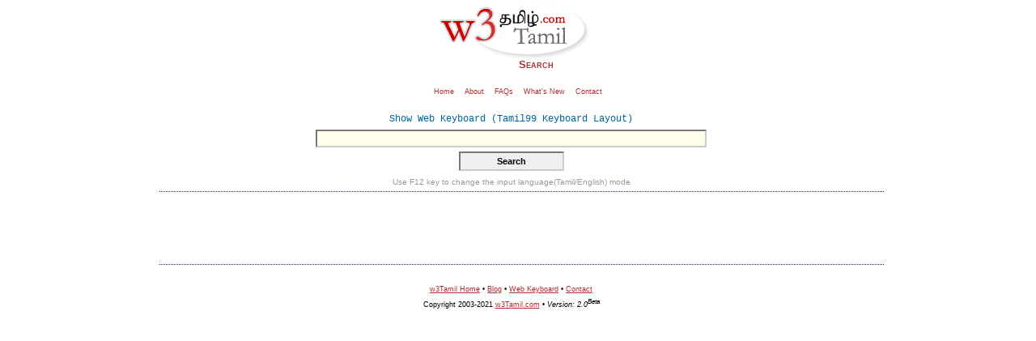

--- FILE ---
content_type: text/html; charset=UTF-8
request_url: https://search.w3tamil.com/
body_size: 2482
content:
<!DOCTYPE HTML PUBLIC "-//W3C//DTD XHTML 1.0 Strict//EN" "http://www.w3.org/TR/xhtml1/DTD/xhtml1-strict.dtd">
<html xml:lang="en" xmlns="http://www.w3.org/1999/xhtml" lang="en">
<head>
<meta http-equiv="Content-Type" content="text/html; charset=UTF-8">
<meta name="keywords" content="Tamil, Search, Search Engine, Tamil search, Google Search, Keyboard, Tamil99, w3Tamil, Online Keyboard, Web Keyboard, Sri Lanka, India, Tamil Nadu" />
<meta name="description" content="This Tamil Search engine comes with Web/ Online/ Virtual Keyboard" />

		<title>w3 Tamil Search Engine - w3 தமிழ் தேடுபொறி</title>
		<link rel="stylesheet" href="uni/w3tamil_wk/hack_style.css" type="text/css" />
		<script language="JavaScript1.2" src="uni/w3tamil_wk/w3tamil_wk_includes/js/w3tamil_wk_library.js" type="text/javascript"></script>
		<script language="JavaScript1.2" src="uni/w3tamil_wk/w3tamil_wk_includes/js/w3tamil_wk_mappings.js" type="text/javascript"></script>
		<link rel="stylesheet" href="uni/w3tamil_wk/w3tamil_wk_includes/css/w3tamil_wk_style.css" />
		<script type="text/javascript">
			var showHidec=1;
			function showHide(){
				if(showHidec==1){
					document.getElementById('keyboard_layout').style.display="block";
					document.getElementById('showHide').innerHTML = "<span style=\"cursor: pointer; text-decoration: none\" onClick=\"showHide()\">Hide Web Keyboard</span>";
				}else{
					document.getElementById('keyboard_layout').style.display="none";
					document.getElementById('showHide').innerHTML = "<span style=\"cursor: pointer; text-decoration: none\" onClick=\"showHide()\">Show Web Keyboard</span>";
				}
				showHidec = -(showHidec);
			}
		</script>
        <style type="text/css">
#loading {
 	width: 200px;
 	height: 100px;
 	background-color: #fff;
 	position: absolute;
 	left: 50%;
 	top: 50%;
 	margin-top: -50px;
 	margin-left: -100px;
 	text-align: center;
	border:1px outset #fff;
}
        </style>
<script type="text/javascript" src="js/preLoadingMessage.js"></script>
		
<link rel="shortcut icon" href="images/w3tamil_favicon_2009.ico">
<link rel="home" href="http://www.w3tamil.com/">
<link rel="copyright" href="http://www.w3tamil.com">
<link rel="search" href="http://search.w3tamil.com/">
<link rel="alternate" href="http://w3tamil.blogspot.com" type="application/rss+xml" title="w3Tamil News and Blog">
<link href="styles/main_home.css" rel="stylesheet" type="text/css" media="screen, projection">
<link href="styles/print.css" rel="stylesheet" type="text/css" media="print">
<!--[if IE]>
<link href="styles/ie.css" rel="stylesheet" type="text/css" />
<![endif]-->
</head>
<body>
<div id="sizer">
<div id="expander">
  <div id="wrapper">
    <div id="logo"> <a class='transparent' href='/'> <img src="images/w3tamil_logo_2009.gif" alt="w3Tamil.com" height="70" width="200"> </a>
      <p id="expanding"><span id="expanding2">Search</span></p>
    </div>
    <div id="hometab">
            <ul>
              <li><a href='/'>Home</a></li>
              <li><a href='/about'>About</a></li>
              <li><a href='/faqs'>FAQs</a></li>
              <li><a href='/whats_new'>What's New</a> </li>
              <li><a href='/contact'>Contact</a> </li>
            </ul>
    </div>
    <div id="maincontainer">
      <div id="maincontent">
        <h1 class="hidden">Tamil Search Engine</h1>
        
			<p> 
		    <div id="box">
			<!-- Google CSE Search Box Begins --> 
			<form action="uni/" method="get" id="searchbox_002497006968081140650:nsuiyhherfs">
			<span id="showHide" style="cursor: pointer; text-decoration: none" onClick="showHide()">
			Show Web Keyboard (Tamil99 Keyboard Layout)			</span>
			<br />
			<input type="hidden" name="cx" value="002497006968081140650:nsuiyhherfs" />
			<input name="q" type="text" size="52" value="" id="editor" onkeypress="return addCharKeyPress(this, event,engToTam);" onkeyDown="toggleLangMode(event);keyDownBorder(this);" onkeyup="keyUpBorder(this)" /> <br />
			<input type="submit" name="sa" value="Search" class="buttoncolor" />
			<input type="hidden" name="cof" value="FORID:9" /><br />
			<span style="font-size:10px;color:#999999">Use F12 key to change the input language(Tamil/English) mode </span>
			</form>
<!-- Google CSE Search Box Ends -->
<div id="keyboard_layout" align="center">
<!--	w3TamilWK - Section 2 - START	--> 
<div id="keyboard_container">
<div id="keyboard" align="center">
	<div id="row_1">
		<span id="key_1_1"><img id="1" src="uni/w3tamil_wk/w3tamil_wk_includes/images99/approx.gif" width="38" height="38" alt="" onmouseover="over(this)" onmouseout="out(this)" onclick="add(this)" /></span>
		<span id="key_1_2"><img id="2" src="uni/w3tamil_wk/w3tamil_wk_includes/images99/1.gif" width="38" height="38" alt="" onmouseover="over(this)" onmouseout="out(this)" onclick="add(this)" /></span>
		<span id="key_1_3_"><img id="3" src="uni/w3tamil_wk/w3tamil_wk_includes/images99/2.gif" width="38" height="38" alt="" onmouseover="over(this)" onmouseout="out(this)" onclick="add(this)" /></span>
		<span id="key_1_4"><img id="4" src="uni/w3tamil_wk/w3tamil_wk_includes/images99/3.gif" width="38" height="38" alt="" onmouseover="over(this)" onmouseout="out(this)" onclick="add(this)" /></span>
		<span id="key_1_5"><img id="5" src="uni/w3tamil_wk/w3tamil_wk_includes/images99/4.gif" width="38" height="38" alt="" onmouseover="over(this)" onmouseout="out(this)" onclick="add(this)" /></span>
		<span id="key_1_6"><img id="6" src="uni/w3tamil_wk/w3tamil_wk_includes/images99/5.gif" width="38" height="38" alt="" onmouseover="over(this)" onmouseout="out(this)" onclick="add(this)" /></span>
		<span id="key_1_7"><img id="7" src="uni/w3tamil_wk/w3tamil_wk_includes/images99/6.gif" width="38" height="38" alt="" onmouseover="over(this)" onmouseout="out(this)" onclick="add(this)" /></span>
		<span id="key_1_8"><img id="8" src="uni/w3tamil_wk/w3tamil_wk_includes/images99/7.gif" width="38" height="38" alt="" onmouseover="over(this)" onmouseout="out(this)" onclick="add(this)" /></span>
		<span id="key_1_9"><img id="9" src="uni/w3tamil_wk/w3tamil_wk_includes/images99/8.gif" width="38" height="38" alt="" onmouseover="over(this)" onmouseout="out(this)" onclick="add(this)" /></span>
		<span id="key_1_10"><img id="10" src="uni/w3tamil_wk/w3tamil_wk_includes/images99/9.gif" width="38" height="38" alt="" onmouseover="over(this)" onmouseout="out(this)" onclick="add(this)" /></span>
		<span id="key_1_11"><img id="11" src="uni/w3tamil_wk/w3tamil_wk_includes/images99/0.gif" width="38" height="38" alt="" onmouseover="over(this)" onmouseout="out(this)" onclick="add(this)" /></span>
		<span id="key_1_12"><img id="12" src="uni/w3tamil_wk/w3tamil_wk_includes/images99/minus.gif" width="39" height="38" alt="" onmouseover="over(this)" onmouseout="out(this)" onclick="add(this)" /></span>
		<span id="key_1_13"><img id="13" src="uni/w3tamil_wk/w3tamil_wk_includes/images99/plus.gif" width="38" height="38" alt="" onmouseover="over(this)" onmouseout="out(this)" onclick="add(this)" /></span>
		<span id="key_1_14"><img id="14" src="uni/w3tamil_wk/w3tamil_wk_includes/images99/backspace.gif" width="38" height="38" alt="" style="cursor:default" /></span>	</div>
	<div id="row_2">
		<span id="key_2_1"><img id="15" src="uni/w3tamil_wk/w3tamil_wk_includes/images99/tab.gif" width="38" height="38" alt="" style="cursor:default" /></span>
		<span id="key_2_2"><img id="16" src="uni/w3tamil_wk/w3tamil_wk_includes/images99/Q.gif" width="38" height="38" alt="" onmouseover="over(this)" onmouseout="out(this)" onclick="add(this)" /></span>
		<span id="key_2_3"><img id="17" src="uni/w3tamil_wk/w3tamil_wk_includes/images99/W.gif" width="38" height="38" alt="" onmouseover="over(this)" onmouseout="out(this)" onclick="add(this)" /></span>
		<span id="key_2_4"><img id="18" src="uni/w3tamil_wk/w3tamil_wk_includes/images99/E.gif" width="38" height="38" alt="" onmouseover="over(this)" onmouseout="out(this)" onclick="add(this)" /></span>
		<span id="key_2_5"><img id="19" src="uni/w3tamil_wk/w3tamil_wk_includes/images99/R.gif" width="38" height="38" alt="" onmouseover="over(this)" onmouseout="out(this)" onclick="add(this)" /></span>
		<span id="key_2_6"><img id="20" src="uni/w3tamil_wk/w3tamil_wk_includes/images99/T.gif" width="38" height="38" alt="" onmouseover="over(this)" onmouseout="out(this)" onclick="add(this)" /></span>
		<span id="key_2_7"><img id="21" src="uni/w3tamil_wk/w3tamil_wk_includes/images99/Y.gif" width="38" height="38" alt="" onmouseover="over(this)" onmouseout="out(this)" onclick="add(this)" /></span>
		<span id="key_2_8"><img id="22" src="uni/w3tamil_wk/w3tamil_wk_includes/images99/U.gif" width="38" height="38" alt="" onmouseover="over(this)" onmouseout="out(this)" onclick="add(this)" /></span>
		<span id="key_2_9"><img id="23" src="uni/w3tamil_wk/w3tamil_wk_includes/images99/I.gif" width="38" height="38" alt="" onmouseover="over(this)" onmouseout="out(this)" onclick="add(this)" /></span>
		<span id="key_2_10"><img id="24" src="uni/w3tamil_wk/w3tamil_wk_includes/images99/O.gif" width="38" height="38" alt="" onmouseover="over(this)" onmouseout="out(this)" onclick="add(this)" /></span>
		<span id="key_2_11"><img id="25" src="uni/w3tamil_wk/w3tamil_wk_includes/images99/P.gif" width="38" height="38" alt="" onmouseover="over(this)" onmouseout="out(this)" onclick="add(this)" /></span>
		<span id="key_2_12"><img id="26" src="uni/w3tamil_wk/w3tamil_wk_includes/images99/BRACKET_START.gif" width="39" height="38" alt="" onmouseover="over(this)" onmouseout="out(this)" onclick="add(this)" /></span>
		<span id="key_2_13"><img id="27" src="uni/w3tamil_wk/w3tamil_wk_includes/images99/BRACKET_END.gif" width="38" height="38" alt="" onmouseover="over(this)" onmouseout="out(this)" onclick="add(this)" /></span>
		<span id="key_2_14"><img id="28" src="uni/w3tamil_wk/w3tamil_wk_includes/images99/PIPE.gif" width="38" height="38" alt="" onmouseover="over(this)" onmouseout="out(this)" onclick="add(this)" /></span>	</div>
	<div id="row_3">
		<span id="key_3_1"><img id="29" src="uni/w3tamil_wk/w3tamil_wk_includes/images99/CAPSLOCK.gif" width="59" height="38" alt="" onmouseover="over(this)" onmouseout="out(this)" onclick="add(this)" /></span>
		<span id="key_3_2"><img id="30" src="uni/w3tamil_wk/w3tamil_wk_includes/images99/A.gif" width="38" height="38" alt="" onmouseover="over(this)" onmouseout="out(this)" onclick="add(this)" /></span>
		<span id="key_3_3"><img id="31" src="uni/w3tamil_wk/w3tamil_wk_includes/images99/S.gif" width="38" height="38" alt="" onmouseover="over(this)" onmouseout="out(this)" onclick="add(this)" /></span>
		<span id="key_3_4"><img id="32" src="uni/w3tamil_wk/w3tamil_wk_includes/images99/D.gif" width="38" height="38" alt="" onmouseover="over(this)" onmouseout="out(this)" onclick="add(this)" /></span>
		<span id="key_3_5"><img id="33" src="uni/w3tamil_wk/w3tamil_wk_includes/images99/F.gif" width="38" height="38" alt="" onmouseover="over(this)" onmouseout="out(this)" onclick="add(this)" /></span>
		<span id="key_3_6"><img id="34" src="uni/w3tamil_wk/w3tamil_wk_includes/images99/G.gif" width="38" height="38" alt="" onmouseover="over(this)" onmouseout="out(this)" onclick="add(this)" /></span>
		<span id="key_3_7"><img id="35" src="uni/w3tamil_wk/w3tamil_wk_includes/images99/H.gif" width="38" height="38" alt="" onmouseover="over(this)" onmouseout="out(this)" onclick="add(this)" /></span>
		<span id="key_3_8"><img id="36" src="uni/w3tamil_wk/w3tamil_wk_includes/images99/J.gif" width="38" height="38" alt="" onmouseover="over(this)" onmouseout="out(this)" onclick="add(this)" /></span>
		<span id="key_3_9"><img id="37" src="uni/w3tamil_wk/w3tamil_wk_includes/images99/K.gif" width="38" height="38" alt="" onmouseover="over(this)" onmouseout="out(this)" onclick="add(this)" /></span>
		<span id="key_3_10"><img id="38" src="uni/w3tamil_wk/w3tamil_wk_includes/images99/L.gif" width="38" height="38" alt="" onmouseover="over(this)" onmouseout="out(this)" onclick="add(this)" /></span>
		<span id="key_3_11"><img id="39" src="uni/w3tamil_wk/w3tamil_wk_includes/images99/SEMICOLON.gif" width="38" height="38" alt="" onmouseover="over(this)" onmouseout="out(this)" onclick="add(this)" /></span>
		<span id="key_3_12"><img id="40" src="uni/w3tamil_wk/w3tamil_wk_includes/images99/QUOTE.gif" width="38" height="38" alt="" onmouseover="over(this)" onmouseout="out(this)" onclick="add(this)" /></span>
		<span id="key_3_13"><img id="41" src="uni/w3tamil_wk/w3tamil_wk_includes/images99/ENTER.gif" width="56" height="38" alt="" style="cursor:default" /></span>	</div>
	<div id="row_4">
		<span id="key_4_1"><img id="42" src="uni/w3tamil_wk/w3tamil_wk_includes/images99/SHIFT.gif" width="76" height="38" alt="" onmouseover="over(this)" onmouseout="out(this)" onclick="add(this)" /></span>
		<span id="key_4_2"><img id="43" src="uni/w3tamil_wk/w3tamil_wk_includes/images99/Z.gif" width="38" height="38" alt="" onmouseover="over(this)" onmouseout="out(this)" onclick="add(this)" /></span>
		<span id="key_4_3"><img id="44" src="uni/w3tamil_wk/w3tamil_wk_includes/images99/X.gif" width="38" height="38" alt="" onmouseover="over(this)" onmouseout="out(this)" onclick="add(this)" /></span>
		<span id="key_4_4"><img id="45" src="uni/w3tamil_wk/w3tamil_wk_includes/images99/C.gif" width="38" height="38" alt="" onmouseover="over(this)" onmouseout="out(this)" onclick="add(this)" /></span>
		<span id="key_4_5"><img id="46" src="uni/w3tamil_wk/w3tamil_wk_includes/images99/V.gif" width="38" height="38" alt="" onmouseover="over(this)" onmouseout="out(this)" onclick="add(this)" /></span>
		<span id="key_4_6"><img id="47" src="uni/w3tamil_wk/w3tamil_wk_includes/images99/B.gif" width="38" height="38" alt="" onmouseover="over(this)" onmouseout="out(this)" onclick="add(this)" /></span>
		<span id="key_4_7"><img id="48" src="uni/w3tamil_wk/w3tamil_wk_includes/images99/N.gif" width="38" height="38" alt="" onmouseover="over(this)" onmouseout="out(this)" onclick="add(this)" /></span>
		<span id="key_4_8"><img id="49" src="uni/w3tamil_wk/w3tamil_wk_includes/images99/M.gif" width="38" height="38" alt="" onmouseover="over(this)" onmouseout="out(this)" onclick="add(this)" /></span>
		<span id="key_4_9"><img id="50" src="uni/w3tamil_wk/w3tamil_wk_includes/images99/COMMA.gif" width="38" height="38" alt="" onmouseover="over(this)" onmouseout="out(this)" onclick="add(this)" /></span>
		<span id="key_4_10"><img id="51" src="uni/w3tamil_wk/w3tamil_wk_includes/images99/STOP.gif" width="38" height="38" alt="" onmouseover="over(this)" onmouseout="out(this)" onclick="add(this)" /></span>
		<span id="key_4_11"><img id="52" src="uni/w3tamil_wk/w3tamil_wk_includes/images99/SLASH.gif" width="38" height="38" alt="" onmouseover="over(this)" onmouseout="out(this)" onclick="add(this)" /></span>
		<span id="key_4_12"><img id="53" src="uni/w3tamil_wk/w3tamil_wk_includes/images99/SHIFT2.gif" width="77" height="38" alt="" onmouseover="over(this)" onmouseout="out(this)" onclick="add(this)" /></span>	</div>
	<div id="row_5">
		<span id="key_5_1"><img id="54" src="uni/w3tamil_wk/w3tamil_wk_includes/images99/CTRL.gif" width="61" height="38" alt="" style="cursor:default" /></span>
		<span id="key_5_2"><img id="55" src="uni/w3tamil_wk/w3tamil_wk_includes/images99/WIN.gif" width="61" height="38" alt="" style="cursor:default" /></span>
		<span id="key_5_3"><img id="56" src="uni/w3tamil_wk/w3tamil_wk_includes/images99/ALT.gif" width="61" height="38" alt="" style="cursor:default" /></span>
		<span id="key_5_4"><img id="57" src="uni/w3tamil_wk/w3tamil_wk_includes/images99/SPACE.gif" width="167" height="38" alt="" onmouseover="over(this)" onmouseout="out(this)" onclick="add(this)" /></span>
		<span id="key_5_5"><img id="58" src="uni/w3tamil_wk/w3tamil_wk_includes/images99/ALT2.gif" width="61" height="38" alt="" style="cursor:default" /></span>
		<span id="key_5_6"><img id="59" src="uni/w3tamil_wk/w3tamil_wk_includes/images99/WIN2.gif" width="61" height="38" alt="" style="cursor:default" /></span>
		<span id="key_5_7"><img id="60" src="uni/w3tamil_wk/w3tamil_wk_includes/images99/KEY_60.gif" width="61" height="38" alt="" style="cursor:default" /></span>	</div>
	<div id="keyboard_status">
	<span id="lang_status"></span><span id="shiftcaps_status"></span>	</div>	
	<div id="keyboard_footer">   
		Powered by the <a href="http://wk.w3tamil.com">w3TamilWK</a> (v1.1) from <a href="http://www.w3tamil.com">w3Tamil.com</a> &copy; Copyright 2003 - 2007 : <a href="http://www.w3tamil.com">w3Tamil.com</a>, All Rights Reserved.	</div>
</div>
</div>
<!--	w3TamilWK - Section 2 - END	--> 
</div>
            </div>
			</p>
		 <div id="googleads" align="center">
            <h2 class="hidden">Google Advertisements</h2>
			
<script type="text/javascript"><!--
google_ad_client = "pub-8480370312358657";
/* w3tamil_search */
google_ad_slot = "9373818017";
google_ad_width = 468;
google_ad_height = 60;
//-->
</script>
<script type="text/javascript"
src="https://pagead2.googlesyndication.com/pagead/show_ads.js">
</script>
          </div>
      </div>
      <!--maincontent-->
      <!--maincontainer-->
      <div id="footercontainer">
        <div id="footer">
          <ul>
            <li><a href="http://www.w3tamil.com">w3Tamil Home</a> • </li>
            <li><a href="http://w3tamil.blogspot.com" target="_blank">Blog</a> • </li>
            <li><a href="http://wk.w3tamil.com">Web Keyboard</a> • </li>
            <li><a href='/contact'>Contact</a></li>
            <br />
            <li>Copyright 2003-2021 <a href="http://www.w3tamil.com">w3Tamil.com</a> • </li>
            <li><em>Version: 2.0<sup>Beta</sup></em></li>
          </ul>
        </div>
      </div>
    </div>
    <!--wrapper-->
  </div>
  <!--expander-->
</div>
<!--sizer-->
</body>
</html>


--- FILE ---
content_type: text/html; charset=utf-8
request_url: https://www.google.com/recaptcha/api2/aframe
body_size: 267
content:
<!DOCTYPE HTML><html><head><meta http-equiv="content-type" content="text/html; charset=UTF-8"></head><body><script nonce="4mWmK27Llmfxdz5W8YK0tw">/** Anti-fraud and anti-abuse applications only. See google.com/recaptcha */ try{var clients={'sodar':'https://pagead2.googlesyndication.com/pagead/sodar?'};window.addEventListener("message",function(a){try{if(a.source===window.parent){var b=JSON.parse(a.data);var c=clients[b['id']];if(c){var d=document.createElement('img');d.src=c+b['params']+'&rc='+(localStorage.getItem("rc::a")?sessionStorage.getItem("rc::b"):"");window.document.body.appendChild(d);sessionStorage.setItem("rc::e",parseInt(sessionStorage.getItem("rc::e")||0)+1);localStorage.setItem("rc::h",'1769276195689');}}}catch(b){}});window.parent.postMessage("_grecaptcha_ready", "*");}catch(b){}</script></body></html>

--- FILE ---
content_type: text/css; charset=UTF-8
request_url: https://search.w3tamil.com/uni/w3tamil_wk/hack_style.css
body_size: 315
content:
#keyboard_layout{text-align: center; display: none;}
#showHide{
	font-family:"Courier New", Courier, mono;
	font-size:12px;
	color:#006699;
	text-align: left;
}
form{
margin-bottom: 4px;
margin-top: 15px;
text-align:center;
}
input{
margin: 5px;
	color: #333333;
	font-family: Arial, "arial unicode ms", latha, Auai_Tamil, sans-serif;
	font-size: 16px;
	border:2px inset #CCCCCC;
	background-color: #FFFFEC;
}
.buttoncolor{
margin-top: 0px;
background-color: #efefef;
color: #000000;
width: 130px;
font-size: 0.8em;
font-weight: bolder;
height: 24px;
}



--- FILE ---
content_type: text/css; charset=UTF-8
request_url: https://search.w3tamil.com/uni/w3tamil_wk/w3tamil_wk_includes/css/w3tamil_wk_style.css
body_size: 609
content:
   /**
	*	Project Name	: w3TamilWK - w3Tamil Web Keyboard 
	*	@ Version		: 1.1 (December, 2006)
	*	Author			: T.Siva
	*	Copyright (C) 2006  T.Siva (w3tamil AT gmail DOT com) OR (developer AT w3tamil DOT com)
	*	Project Home Page: http://wk.w3tamil.com
	*	Latest Versions will be available at: http://sourceforge.net/projects/w3tamilwk/
	*/
   /**
	*	This file is part of w3TamilWK (w3Tamil Web Keyboard).
	*
	*   w3TamilWK is free software; you can redistribute it and/or modify
	*   it under the terms of the GNU General Public License as published by
	*   the Free Software Foundation; either version 2 of the License, or
	*   (at your option) any later version.
	*
	*   w3TamilWK is distributed in the hope that it will be useful,
	*   but WITHOUT ANY WARRANTY; without even the implied warranty of
	*   MERCHANTABILITY or FITNESS FOR A PARTICULAR PURPOSE.  See the
	*   GNU General Public License for more details.
	*
	*   You should have received a copy of the GNU General Public License
	*   along with w3TamilWK; if not, write to the Free Software
	*   Foundation, Inc., 51 Franklin St, Fifth Floor, Boston, MA  02110-1301  USA
	*/
#keyboard_container{
	margin: 0 auto;
	width: 650px;
	text-align:center;
/*	display: none;*/
}
#keyboard{
	border:1px ridge #F0F0F0;
	padding: 1px;
	white-space:nowrap;
	background-color:#dfecf5; /*************/
	color:#333333	
}
#row_1, #row_2, #row_3,#row_4, #row_5{
	text-align : center;
}
#keyboard img{
	border:2px outset #E9E9E9;
	cursor: pointer;
	margin: -1px;
}
#keyboard_title{
	font-family: Arial, Helvetica, sans-serif;
	font-variant: small-caps;
	background-color: #FFFFFF;
	font-size: 20px;
	font-weight: bold;		
}
#keyboard_editor{
	padding: 5px;
	background-color:#c3d9ff;/**************/
}
#keyboard_editor form{
	margin: 0px;
}
#keyboard_editor textarea{
	color: #333333;
	font-family: latha,"arial unicode ms", Auai_Tamil, sans-serif;
	font-size: 16px;
	border:1px inset #CCCCCC;
}
#keyboard_status{
	margin: 0 auto;
	background-color:#fad163;
	font-family:arial;
	font-size:10px;
	text-align:center;
	margin-bottom: 2px;
}
#keyboard_footer{
	font-family: Arial, Helvetica, sans-serif;
	font-size: 11px;
	background-color:#c3d9ff;
	display: none;
}
#selectCopy{
	font-family: Arial, Helvetica, sans-serif;
	font-size: 10px;
	background-color: #c3d9ff;	/**********/
	border:1px outset #CCCCCC;
	
}



--- FILE ---
content_type: text/css; charset=UTF-8
request_url: https://search.w3tamil.com/styles/main_home.css
body_size: 710
content:
/* Defines global site settings and layout. If you're reading this, you are truly a geek. */

* {
	padding:0;
	margin:0;
}
html, body {
	font: 100%/120% "Lucida Grande", Verdana, Arial, Helvetica, sans-serif;
}
h1 {
	color: black;/*#1C205B;*/
	font-size: 1.5em;
	line-height:1em;
	display:block;
}
body {
	font-size: 0.825em;
	color:#000;
}
#sizer {
	margin: 0px auto 20px auto;
	width: 66%;
	max-width: 200px;
}
#expander {
	margin: 0 -360px;
	min-width: 720px; /* Critical Safari fix! */
	position: relative;
}
/* Holly hack for IE, minus the hack */
html #expander {
	height: 0;
}
/* helps IE get the child percentages right. */
#wrapper {
	width: 100%;
}
#logo {
	margin:2px auto;
	text-align: center;
}
#logo a {
	text-decoration:none;
}
#expanding {
	clear:both;
	text-align:center;
	background-color:#fff;
	margin:-10px 0 0 12px;
	background-color: transparent;
}
#expanding2 {
	display:block;
	border:0px dotted #efefef;
	padding:4px 1px;
	margin:0.2em;
	margin-left: 35px;
	font-variant: small-caps;
	font-weight: bolder;
	color: #AD2D33;
	font-size: 1em;
}
#hometab {
	clear:both;
	width: 700px;
	margin:15px auto;
	text-align:center;
	font-size: 0.7em;
}
#hometab ul {
}
#hometab li {
	display:inline;
	list-style-type:none;
	color: #000;
	padding: 5px;
}
#hometab li a {
	/*border-top: 2px solid #AD2D33;*/
	color: #AD2D33;
	background-color:transparent;
	text-decoration:none;
}
#hometab a:hover {
	/*border-top: 1px solid black;*/
	color: black;
	text-decoration:none;
}
/* Main content stuff */

#maincontainer {
	margin-top: -15px;
	width:100%;
	float:left;
}
#maincontent {
	width:auto;
	padding:2px 34px 0 17px;
	margin-top:0px;
}
#maincontent h1 {
	background: url(../images/heading_bg.gif) center left repeat-x;
	padding: 5px;
	border: 1px outset #efefef;
	background-color: transparent;
}
/* FOOTER STUFF */

#googleads {
	text-align:center;
	border-top:1px dotted #1C205B;
	padding:1em;
	border-bottom:1px dotted #1C205B;
	width: 100%;
}
#w3TBanner {
	text-align:center;
	padding:1em 0;
	clear:both;
}
#w3TBanner img {
	margin:0 20px;
}
#footercontainer {
	margin-top: 20px;
	clear:both;
}
#footer {
	text-align:center;
	color:#000;
	font-size: 0.7em;
}
#footer a:active, #footer a:visited, #footer a:hover {
	color: #000;
	text-decoration:underline;
}
#footer ul {
	margin-right:17px;
	padding:.3em 0;
	height:28px;
}
#footer li {
	display:inline;
	list-style-type:none;
	color: #000;
}
/*End of FOOTER*/

/* Generic visual styles */
.hidden {
	position:absolute;
	left:0;
	top:-500px;
	width:1px;
	height:1px;
	overflow:hidden;
}
img {
	border:none;
}
/* LINKS */
a:link {
	color: #AD2D33;
	text-decoration:underline;
}
a:active, a:focus, a:hover {
	background-color:#ffffcc;
	color: #BF1722;
	text-decoration: none;
}
a:visited {
	color: #AD2D33;
	text-decoration: underline;
}
a.transparent:active, a.transparent:focus, a.transparent:hover {
	background-color:transparent;
}
#footer a:link, #footer a:hover, #footer a:active, #footer a:focus {
	color: #AD2D33;
}
#footer a:visited {
	color: #AD2D33;
}
/* Please move along, there's nothing more to see here. */


--- FILE ---
content_type: text/css; charset=UTF-8
request_url: https://search.w3tamil.com/styles/print.css
body_size: 109
content:
/* CSS Document */

* {
	padding:0;
	margin:0;
	}

body {
	font-family:Georgia, "Times New Roman", Times, serif;
	}
#sizer {
	width:100% !important;
	}

#header {
	border-bottom:2px solid black;
	}

#skiptocontent, #tabs, #breadcrumbs, #sitesearchcontainer, #sidebarcontainer, #sidebarbox, #googleads,#w3TBanner {
	display:none;
	}

maincontent {
	margin:0px;
	}

#maincontent p, pre {
	line-height:1.25em;
	padding-bottom:1em;
}



#maincontent ul, #maincontent dl, #maincontent ol {
	line-height:1.25em;
}

	
#logo {
	border:none;
	text-align:center;
	position:relative;
	float:none;
	}

#expanding2 {
	display:none;
	}
#maincontent h1 {
	text-align:center;
	padding:5px 0;
}
#content
	{
	margin:0px;
	}
#content ul li, ol li, dl li{
	margin-left: 25px;
	padding: 2px 0 0 2px;
}
#content h2 {

}
#footer {
	text-align:center;
	}

#footer ul
	{
	margin-right:17px;
	padding:.3em 0;
	height:28px;
	}

#footer li
	{
	display:inline;
	list-style-type:none;
	}

img	
	{
	border:none;
	}
dt
	{
	font-weight:bold;
	}

dd
	{
	margin-left:15px;
	margin-bottom:5px;
	}

--- FILE ---
content_type: application/javascript; charset=UTF-8
request_url: https://search.w3tamil.com/uni/w3tamil_wk/w3tamil_wk_includes/js/w3tamil_wk_library.js
body_size: 3765
content:
   /**
	*	Project Name	: w3TamilWK - w3Tamil Web Keyboard 
	*	@ Version		: 1.2 (January, 2008)
	*	Author			: T.Siva
	*	Copyright (C) 2006 - 2008  T.Siva (w3tamil AT gmail DOT com) OR (developer AT w3tamil DOT com)
	*	Project Home Page: http://wk.w3tamil.com
	*	Latest Versions will be available at: http://sourceforge.net/projects/w3tamilwk/
	*/
   /**
    *	ABOUT w3TamilWK v1.2
	*	+	Almost added all features of the Tamil99 Keyboard standard except rule 9,10 & 11
	*		(Only modified the analyzedNewKey() function and introduced some global variables for this purpose)
	*	-	Gives the virtual/web keyboard interface to easily input Tamil Unicode characters 
	*		based on Tamil99 keyboard layout.
	*		-	Tamil99 is the computer keyboard layout defined as the primary standard layout 
	*			for inputting Tamil in computers. 
	*		-	Tamil99 keyboard layout is the computer-input method for Tamil, 
	*			recommended by Tamilnadu Government and by IT institutions in Sri lanka. 
	*	-	w3TamilWK runs on latest browsers
	*	-	This is one of the Open Source Software project hosted on Sourceforge.net
	*/
   /**
	*	This file is part of w3TamilWK (w3Tamil Web Keyboard).
	*
	*   w3TamilWK is free software; you can redistribute it and/or modify
	*   it under the terms of the GNU General Public License as published by
	*   the Free Software Foundation; either version 2 of the License, or
	*   (at your option) any later version.
	*
	*   w3TamilWK is distributed in the hope that it will be useful,
	*   but WITHOUT ANY WARRANTY; without even the implied warranty of
	*   MERCHANTABILITY or FITNESS FOR A PARTICULAR PURPOSE.  See the
	*   GNU General Public License for more details.
	*
	*   You should have received a copy of the GNU General Public License
	*   along with w3TamilWK; if not, write to the Free Software
	*   Foundation, Inc., 51 Franklin St, Fifth Floor, Boston, MA  02110-1301  USA
	*/
	/*--------------------------------------------------------------------------
								CUSTOMIZATIONS
								o-	START	-o
	--------------------------------------------------------------------------*/
var mouseOverStyleVal = "2px inset #ccc";		//Mouse Over Key border Style 
var mouseOutStyleVal = "2px outset #E9E9E9";	//Mouse out Key border Style 
var keyPressStyleVal = "1px inset #ccc";		//Mouse click Key border Style 
var textControlIdValue = "editor"; //ID value of the targeted textbox or textarea 
	/*--------------------------------------------------------------------------
								o-	E N D	-o
								CUSTOMIZATIONS
	--------------------------------------------------------------------------*/

var keyCode;				//	Key value (integer)
var key; 					//	Key value (Character)
var keyCheck;				//	This object has values replaceKey, newKeyCode, newKey
var prevChar;				//	Previous character of the current cursor position
var newKey; 				//	Final new Key Value
var toggleEngTam = -1; 		// 	If Tamil = -1; If English = 1
var capsLockOn = -1; 		//	capslock on = 1 and off = -1
var shiftOn = 0; 			//	shift on = 1 and off = 0

//new variables in Ver 1.2 w3TamilWK
var consecutiveCons = 0;
var consecutiveConsVal = "";
var disableJoin=0;
var caretOn = 0;
var consecutiveCaretOn = 0;

	/*--------------------------------------------------------------------------
						Keyboard KEY PRESS CLICK related methods
								o-	START	-o
	--------------------------------------------------------------------------*/
//main function 
function addCharKeyPress(textControl, evt, keyChecker){
	hideStatusBarBottom();
	listenCurrentEvent(evt);
	toggleShift(keyCode,16,16);
	toggleCapsLock(keyCode,20)
	if(capsLockOn==1|| shiftOn==1){
		keyCode = String.fromCharCode(keyCode).toUpperCase().charCodeAt();
		if (keyCode) key = String.fromCharCode(keyCode);
	}
	if(toggleEngTam == -1 )
	{
			keyCheck = keyChecker(keyCode, key);
			return transKey(textControl, evt, keyChecker);
	}
}
function listenCurrentEvent(evt){
	if(typeof evt.which != 'undefined') keyCode = evt.which;
	else if(typeof evt.keyCode != 'undefined') keyCode = evt.keyCode;
	else if(typeof evt.charCode != 'undefined') keyCode = evt.charCode;
	else keyCode = 0;
  	if (keyCode) key = String.fromCharCode(keyCode);
	
}
function toggleShift(title,val1,val2){
	if(title == val1 ||title==val2) shiftOn = 1; //Shift key is in On mode
	else shiftOn = 0; //Shift key is in off mode
}
function toggleCapsLock(title,val){
	if(title == val) capsLockOn = -(capsLockOn);
}
function hideStatusBarBottom(){
	document.getElementById('shiftcaps_status').innerHTML = "";
}
var enterKeyCount=0;
//To find the new values of the keyCode and key.
function engToTam (keyCode, key) {
	if( keyCode!= 13) //Enter key's keyCode = 13
	cha = langMapping[String.fromCharCode(keyCode)][0];
	else
		cha = ""; //To fix the "langMapping[..][0] is null or not an object" error when press Enter 
	if (cha) {
    	return { 	replaceKey: true,
             		newKeyCode: cha.charCodeAt(), 	
             		newKey: cha 					
				};
  	}
  	else {
    	return { cancelKey: false };
  	}
}
function transKey (textControl, evt, keyChecker) {
  	if (keyCode && window.event && !window.opera) { //for IE
    	if (keyCheck.cancelKey) {
      		return false;
    	}
    	else if (keyCheck.replaceKey) {
			if (window.event.preventDefault) {
        		window.event.preventDefault();
      		}
			setNewKey(textControl,keyCheck.newKey,engTamExp[key]);
			return false;
    	}
    	else {
      		return true;
    	}
  	}
  	else if (typeof textControl.setSelectionRange != 'null') { //for FF
    	if (keyCheck.cancelKey) {
      		if (evt.preventDefault) {
        		evt.preventDefault();
      		}
      		return false;
    	}
    	else if (keyCheck.replaceKey) {
			if (evt.preventDefault) {
				evt.preventDefault();
			}
			setNewKey(textControl,keyCheck.newKey,engTamExp[key]);
      		return false;
    	}
    	else {
      		return true;
    	} 
  	}
  	else if (keyCheck.cancelKey) {
    	if (evt.preventDefault) {
      		evt.preventDefault();
    	}
    	return false;
  	}
  	else {
    	return true;
  	}
}
function setNewKey(textControl,newKeyVal,vowGlyph){
	var pos = getCursorPosition(textControl);
	prevChar = getPrevChar(textControl.value,pos);	
	newKey = newKeyVal;

	//if(newKey == "^" && textControl.value.length==0) 
		//caretOn = 1;
		
	analyzedNewKey(vowGlyph);
	textControl.value = textControl.value.substring(0, pos) + newKey +	textControl.value.substring(pos);
	textControl.focus();
	inc = pos+newKey.length;
	setCursorPosition(textControl,inc,inc,oldpos=pos);
}
function getCursorPosition(textControl){
	if(document.selection)
		return getCursorPositionIE(textControl);
	else if(typeof textControl.setSelectionRange != 'undefined')
		return getCursorPositionFF(textControl);
	else 
		return textControl.length;
}
function getCursorPositionIE(textControl){
	var len = textControl.value.length;
	var pos = -1;
	if(document.selection)
	{
		sel = document.selection.createRange();
		obj = textControl.createTextRange();
		obj.moveToBookmark(sel.getBookmark());
		obj.moveEnd('character',textControl.value.length);
		pos = len - obj.text.length;	
	}
		
		
	return pos;
}
function getCursorPositionFF(textControl){
	var currentSelectionStart=-1,currentSelectionEnd=-1;
	if(typeof textControl.setSelectionRange != 'undefined'){
		currentSelectionStart = textControl.selectionStart;
		currentSelectionEnd = textControl.selectionEnd;
		//In our case, both has same value
	}
	return currentSelectionStart;
}
function getPrevChar(txt,currentPosition){
	return txt.substring(currentPosition-1,currentPosition);
}
function analyzedNewKey(vowGlyph){

	newKeyPerm = newKey;//To keep the original value of newKey
	
	if(prevChar){		
			
		//to track the consecutive same constants
		if(prevChar==newKey && tamCon.toString().indexOf(prevChar)!=-1 && disableJoin!=1)
			consecutiveCons++;
		else consecutiveCons = 0;

		if(newKey==prevChar && newKey!=consecutiveConsVal && consecutiveConsVal!="")
			consecutiveCons=1;
		
		//Tamil99 Rules = 4,5
		//to put automatic pulli between two consecutive same consonant
		if(newKey==prevChar && tamCon.toString().indexOf(prevChar)!=-1 && consecutiveCons%2 && consecutiveCons!=0 && disableJoin!=1)
		{
			newKey = "்"+newKey;
			consecutiveConsVal = prevChar;
			disableJoin = 0;
		}

		//Tamil99 Rule = 7
		//to put automatic pulli between two consecutive soft and hard consonant
		if( ((prevChar=="ங" && newKey=="க") || (prevChar=="ஞ" && newKey=="ச")|| (prevChar=="ந" && newKey=="த")|| (prevChar=="ண" && newKey=="ட")|| (prevChar=="ம" && newKey=="ப")|| (prevChar=="ன" && newKey=="ற"))  && disableJoin!=1)
		{
			newKey = "்"+newKey;
			consecutiveCons++;
			
		}
		
		//to enter visiri instead of ii
		if(tamCon.toString().indexOf(prevChar)!=-1 && tamVow.toString().indexOf(newKey)!=-1 && vowGlyph && disableJoin!=1)
			newKey = vowGlyph;

		//Tamil99 Rule = 6
		//to remove அ after a consonant/ To avoid the join with a consonant
		if(newKeyPerm=="அ" && tamCon.toString().indexOf(prevChar)!=-1 )
		{
			newKey = "";
			disableJoin=1;
		}else disableJoin = 0;


		//to avoid multiple pulli
		if(newKey==tamPul && tamCon.toString().indexOf(prevChar)==-1 )
			newKey = "";
		
	}else{
		//to remove 1st character pulli
		if(newKey==tamPul)
			newKey = "";
	}

	//Tamil99 Rule = 10
	if(caretOn && newKeyPerm==".") {newKey = "•";caretOn = 0;}
	if(caretOn && newKeyPerm=="ஒ") {newKey = "©";caretOn = 0;}

	//Tamil99 Rule = 11
	if(caretOn && newKeyPerm=="7") {newKey = "‘";caretOn = 0;}
	if(caretOn && newKeyPerm=="8") {newKey = "’";caretOn = 0;}
	if(caretOn && newKeyPerm=="9") {newKey = "“";caretOn = 0;}
	if(caretOn && newKeyPerm=="0") {newKey = "”";caretOn = 0;}
	if(caretOn && newKeyPerm=="s") {newKey = " ";caretOn = 0;}
	
	//Tamil99 Rule = 9
	if(caretOn && newKeyPerm =="^"){newKey = "^";caretOn = 0;consecutiveCaretOn=1}
	
	//Tamil99 Rules = 9,10,11
	if(consecutiveCaretOn!=1 && newKeyPerm == "^"){ 
		newKey = ""; 
		caretOn = 1
	}
	consecutiveCaretOn = 0; //Tamil99 Rule = 10
	
}
function setCursorPosition(textControl,oStart,oEnd,oldpos) {
	if( textControl.setSelectionRange ) {
		textControl.setSelectionRange(oStart,oEnd);
	} 
	else if( textControl.createTextRange ) {
		var obj = textControl.createTextRange();
		obj.collapse(true);
		obj.moveEnd('character',oEnd);
		obj.moveStart('character',oStart);
		obj.select();
	}
}
	/*--------------------------------------------------------------------------
								o-	END -o
						Keyboard KEY PRESS CLICK related methods
	--------------------------------------------------------------------------*/

	/*--------------------------------------------------------------------------
						Keyboard MOUSE CLICK and Other EVENTs related methods
								o-	START	-o
	--------------------------------------------------------------------------*/
function add (character) {
	var title = parseInt(character.id);
	var textControl = document.getElementById(textControlIdValue);
	textControl.focus();
	character.style.border = keyPressStyleVal;
	toggleCapsLock(title,29);
	if(!(title==29 || title==42 || title==53)){
		if(shiftOn || capsLockOn==1) title = title+500;
		newKey = "";
		if(clickMapping[title])
		if(toggleEngTam == -1){
			if(langMapping[clickMapping[title]][0])
				newKey = langMapping[clickMapping[title]][0];	
		}else{
			if(clickMapping[title])
				newKey = clickMapping[title];	
		}
		setNewKey(textControl,newKey,uirVis[newKey]);
	}
	toggleShift(title,42,53);
	displayStatusBar();	
	displayStatusBarBottom();

}
function displayStatusBar(){
	
	document.getElementById('lang_status').innerHTML = "<b>Language Mode</b> = <a href='#' title='Indicates the Input Language mode; Click here to change the language mode' onclick='toggleEngTam=-toggleEngTam;displayStatusBar();'>"+((toggleEngTam==-1)?"  Tamil":"English")+"</a><i>(To change, click on the link OR press</i> <font color='brown'>F12</font><i> key)</i><br />";			 
	document.getElementById('keyboard_status').style.width = "90%";
	document.getElementById('keyboard_status').style.padding = "3px";
	document.getElementById('keyboard_status').style.border = "1px solid #fff";
}
function displayStatusBarBottom(){
	document.getElementById('shiftcaps_status').innerHTML = "<b>SHIFT</b> = "+((shiftOn==1)?" On":"Off")+"; <b>CAPSLOCK</b> = "+((capsLockOn==1)?" On":"Off");			 
}
	/*--------------------------------------------------------------------------
								o-	END	-o
						Keyboard MOUSE CLICK and Other EVENTs related methods
	--------------------------------------------------------------------------*/
	/*--------------------------------------------------------------------------
							Other methods
								o-	START	-o
	--------------------------------------------------------------------------*/
function toggleLangMode(evt)
{
	listenCurrentEvent(evt);
	if(keyCode == 123) toggleEngTam = -(toggleEngTam); //F12 key's keyCode = 123
	toggleShift(keyCode,16,16); //shift key's keyCode = 16
	toggleCapsLock(keyCode,20) //capslock key's keyCode = 20
	displayStatusBar();
}
function keyDownBorder(obj){
	if(keyIdCode[keyCode])
		document.getElementById(keyIdCode[keyCode]).style.border = mouseOverStyleVal;
}
function keyUpBorder(kid){
	for(i=1;i<=60;i++)
		document.getElementById(i).style.border = mouseOutStyleVal;
}
function over(obj){
	obj.style.border = mouseOverStyleVal;
}
function out(obj){
	obj.style.border = mouseOutStyleVal;
}
function copyit() {
	var textControl= document.getElementById(textControlIdValue);
	var alertMsg1 = "You've selected";
	var alertMsg2="";
	textControl.focus();
	textControl.select();
	if(typeof textControl.createTextRange!= 'undefined'){
		therange=textControl.createTextRange();
		therange.execCommand("Copy");
		alertMsg2=" and copied into the clipboard successfully.";
	}else alertMsg2=" successfully.\n To copy use one of the following:\n* EDIT->COPY \nor\n* RIGHT MOUSE CLICK->COPY";
	alert(alertMsg1+alertMsg2);
}
	/*--------------------------------------------------------------------------
								o-	END	-o
							Other methods
	--------------------------------------------------------------------------*/

--- FILE ---
content_type: application/javascript; charset=UTF-8
request_url: https://search.w3tamil.com/uni/w3tamil_wk/w3tamil_wk_includes/js/w3tamil_wk_mappings.js
body_size: 1850
content:
   /**
	*	Project Name	: w3TamilWK - w3Tamil Web Keyboard 
	*	@ Version		: 1.1 (December, 2006)
	*	Author			: T.Siva
	*	Copyright (C) 2006  T.Siva (w3tamil AT gmail DOT com) OR (developer AT w3tamil DOT com)
	*	Project Home Page: http://wk.w3tamil.com
	*	Latest Versions will be available at: http://sourceforge.net/projects/w3tamilwk/
	*/
   /**
    *	ABOUT w3TamilWK v1.1
	*	+	Gives the virtual/web keyboard interface to easily input Tamil Unicode characters 
	*		based on Tamil99 keyboard layout.
	*		-	Tamil99 is the computer keyboard layout defined as the primary standard layout 
	*			for inputting Tamil in computers. 
	*		-	Tamil99 keyboard layout is the computer-input method for Tamil, 
	*			recommended by Tamilnadu Government and by IT institutions in Sri lanka. 
	*	-	w3TamilWK runs on latest browsers
	*	-	This is one of the Open Source Software project hosted on Sourceforge.net
	*/
   /**
	*	This file is part of w3TamilWK (w3Tamil Web Keyboard).
	*
	*   w3TamilWK is free software; you can redistribute it and/or modify
	*   it under the terms of the GNU General Public License as published by
	*   the Free Software Foundation; either version 2 of the License, or
	*   (at your option) any later version.
	*
	*   w3TamilWK is distributed in the hope that it will be useful,
	*   but WITHOUT ANY WARRANTY; without even the implied warranty of
	*   MERCHANTABILITY or FITNESS FOR A PARTICULAR PURPOSE.  See the
	*   GNU General Public License for more details.
	*
	*   You should have received a copy of the GNU General Public License
	*   along with w3TamilWK; if not, write to the Free Software
	*   Foundation, Inc., 51 Franklin St, Fifth Floor, Boston, MA  02110-1301  USA
	*/
var tamPul = "்";//need
var tamVow = ["ஆ","ஈ","ஊ","ஐ","ஏ","இ",	"உ","எ","ஔ","ஓ","ஒ"];//need
var tamCon = ["ள","ற","ன","ட","ண","ச",	"ஞ","க","ப","ம","த","ந","ய","வ","ங","ல","ர","ழ","ஸ","ஷ","ஜ",	"ஹ"];//need

var langMapping = {

"`" : ["`"],	"~" : ["~"],
"1" : ["1"],	"!" : ["!"],
"2" : ["2"],	"@" : ["@"],
"3" : ["3"],	"#" : ["#"],
"4" : ["4"],	"$" : ["$"],
"5" : ["5"],	"%" : ["%"],
"6" : ["6"],	"^" : ["^"],
"7" : ["7"],	"&" : ["&"],
"8" : ["8"],	"*" : ["*"],
"9" : ["9"],	"(" : ["("],
"0" : ["0"],	")" : [")"],
"-" : ["-"],	"_" : ["_"],
"=" : ["="],	"+" : ["+"],
"backspace" : ["backspace"],	
"tab" : ["tab"],	
"q" : ["ஆ"],	"Q" : ["ஸ"],
"w" : ["ஈ"],	"W" : ["ஷ"],
"e" : ["ஊ"],	"E" : ["ஜ"],
"r" : ["ஐ"],	"R" : ["ஹ"],
"t" : ["ஏ"],	"T" : ["க்ஷ"],
"y" : ["ள"],	"Y" : ["ஸ்ரீ"],
"u" : ["ற"],	"U" : ["ற"],
"i" : ["ன"],	"I" : ["ன"],
"o" : ["ட"],	"O" : ["["],
"p" : ["ண"],	"P" : ["]"],
"[" : ["ச"],	"{" : ["{"],
"]" : ["ஞ"],	"}" : ["}"],
"\\" : ["\\"],	"|" : ["|"],
"capslock" : ["capslock"],	
"a" : ["அ"],	"A" : ["௹"],
"s" : ["இ"],	"S" : ["௺"],
"d" : ["உ"],	"D" : ["௸"],
"f" : ["்"],	"F" : ["ஃ"], 
"g" : ["எ"],	"G" : ["எ"],
"h" : ["க"],	"H" : ["க"],
"j" : ["ப"],	"J" : ["ப"],
"k" : ["ம"],	"K" : ["\""],
"l" : ["த"],	"L" : [":"],
";" : ["ந"],	":" : [";"],
"\'" : ["ய"],	"\"" : ["\'"],
"enter" : ["enter"],	
"shift1" : ["shift1"],	
"z" : ["ஔ"],	"Z" : ["௳"],
"x" : ["ஓ"],	"X" : ["௴"],
"c" : ["ஒ"],	"C" : ["௵"],
"v" : ["வ"],	"V" : ["௶"],
"b" : ["ங"],	"B" : ["௷"],
"n" : ["ல"],	"N" : ["ல"],
"m" : ["ர"],	"M" : ["ர"],
"," : [","],	"<" : ["<"],
"." : ["."],	">" : [">"],
"/" : ["ழ"],	"?" : ["?"],
"shift2" : ["shift2"],	
"ctrl1" : ["ctrl1"],	
"win1" : ["win1"],	
"alt1" : ["alt1"],	
" " : [" "],	
"alt2" : ["alt2"],	
"win2" : ["win2"],	
"ctrl2" : ["ctrl2"]	
}
var clickMapping = {

"1" : "`",	"501" : "~",
"2" : "1",	"502" : "!",
"3" : "2",	"503" : "@",
"4" : "3",	"504" : "#",
"5" : "4",	"505" : "$",
"6" : "5",	"506" : "%",
"7" : "6",	"507" : "^",
"8" : "7",	"508" : "&",
"9" : "8",	"509" : "*",
"10" : "9",	"510" : "(",
"11" : "0",	"511" : ")",
"12" : "-",	"512" : "_",
"13" : "=",	"513" : "+",
"14" : "backspace",	"514" : "backspace",
"15" : "tab",	"515" : "tab",
"16" : "q",	"516" : "Q",
"17" : "w",	"517" : "W",
"18" : "e",	"518" : "E",
"19" : "r",	"519" : "R",
"20" : "t",	"520" : "T",
"21" : "y",	"521" : "Y",
"22" : "u",	"522" : "U",
"23" : "i",	"523" : "I",
"24" : "o",	"524" : "O",
"25" : "p",	"525" : "P",
"26" : "[",	"526" : "{",
"27" : "]",	"527" : "}",
"28" : "\\",	"528" : "|",
"29" : "capslock",	"529" : "capslock",
"30" : "a",	"530" : "A",
"31" : "s",	"531" : "S",
"32" : "d",	"532" : "D",
"33" : "f",	"533" : "F",
"34" : "g",	"534" : "G",
"35" : "h",	"535" : "H",
"36" : "j",	"536" : "J",
"37" : "k",	"537" : "K",
"38" : "l",	"538" : "L",
"39" : ";",	"539" : ":",
"40" : "\'",	"540" : "\"",
"41" : "enter",	"541" : "enter",
"42" : "shift1",	"542" : "shift1",
"43" : "z",	"543" : "Z",
"44" : "x",	"544" : "X",
"45" : "c",	"545" : "C",
"46" : "v",	"546" : "V",
"47" : "b",	"547" : "B",
"48" : "n",	"548" : "N",
"49" : "m",	"549" : "M",
"50" : ",",	"550" : "<",
"51" : ".",	"551" : ">",
"52" : "/",	"552" : "?",
"53" : "shift2",	"553" : "shift2",
"54" : "ctrl1",	"554" : "ctrl1",
"55" : "win1",	"555" : "win1",
"56" : "alt1",	"556" : "alt1",
"57" : " ",	"557" : " ",
"58" : "alt2",	"558" : "alt2",
"59" : "win2",	"559" : "win2",
"60" : "ctrl2",	"560" : "ctrl2"
}
var engTamExp = {//need
"q": "ா",
"w": "ீ",
"e": "ூ",
"r": "ை",
"t": "ே",
"s": "ி",
"d": "ு",
"g": "ெ",
"z": "ௌ",
"x": "ோ",
"c": "ொ",
"f": "்"
//"f": //added
};
var uirVis = { //need - click
"ஆ": "ா",
"ஈ": "ீ",
"ஊ": "ூ",
"ஐ": "ை",
"ஏ": "ே",
"இ": "ி",
"உ": "ு",
"எ": "ெ",
"ஔ": "ௌ",
"ஓ": "ோ",
"ஒ": "ொ"
};

var keyIdCode = {
"192" : "1",
"49" : "2",
"50" : "3",
"51" : "4",
"52" : "5",
"53" : "6",
"54" : "7",
"55" : "8",
"56" : "9",
"57" : "10",
"48" : "11",
"189" : "12",
"187" : "13",
"8" : "14",
"9" : "15",
"81" : "16",
"87" : "17",
"69" : "18",
"82" : "19",
"84" : "20",
"89" : "21",
"85" : "22",
"73" : "23",
"79" : "24",
"80" : "25",
"219" : "26",
"221" : "27",
"220" : "28",
"20" : "29",
"65" : "30",
"83" : "31",
"68" : "32",
"70" : "33",
"71" : "34",
"72" : "35",
"74" : "36",
"75" : "37",
"76" : "38",
"186" : "39",
"222" : "40",
"13" : "41",
"16" : "42",
"90" : "43",
"88" : "44",
"67" : "45",
"86" : "46",
"66" : "47",
"78" : "48",
"77" : "49",
"188" : "50",
"190" : "51",
"191" : "52",
"16" : "53",
"17" : "54",
"91" : "55",
"18" : "56",
"32" : "57",
"18" : "58",
"91" : "59",
"17" : "60"
}